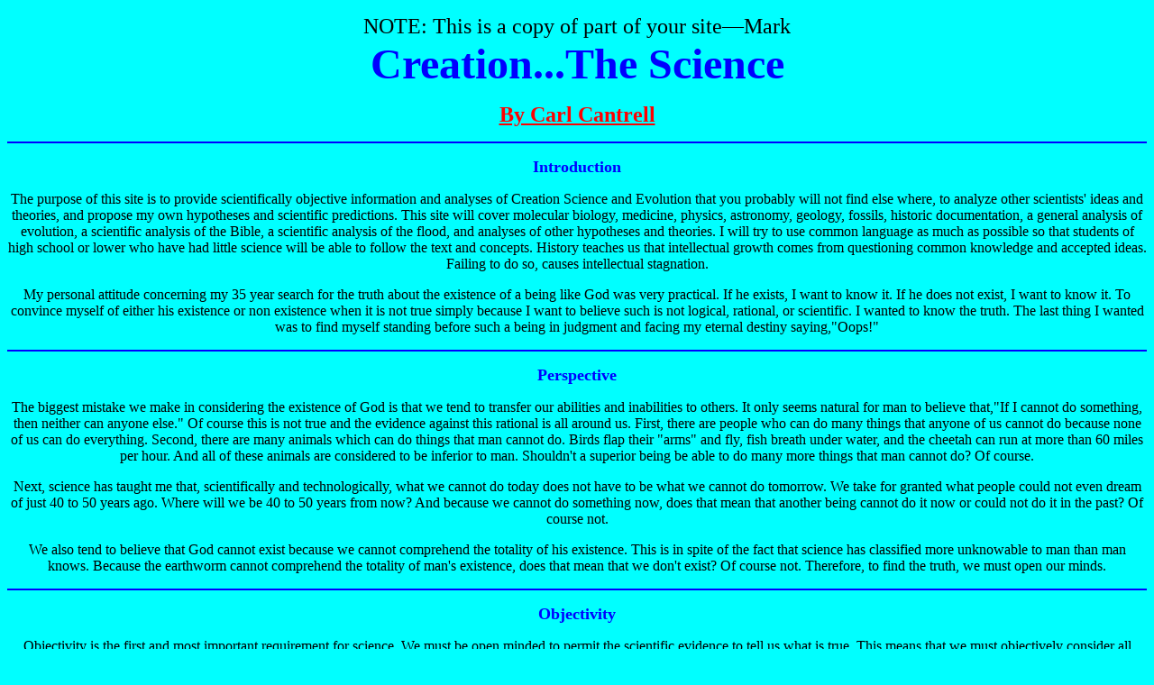

--- FILE ---
content_type: text/html
request_url: http://www.crcantrell.bibleword.org/home.html
body_size: 6301
content:
<!DOCTYPE html PUBLIC "-//W3C//DTD HTML 4.01 Transitional//EN" "http://www.w3.org/TR/html4/loose.dtd">
<html>
   <TITLE>Creation</TITLE>
  <META name="description" content="creation, science, christian, christianity, religion, god, bible, Jesus, salvation, evolution, Torah, Judaism, Christ, creation science, origins, God, Ezekial 38, Tribulation, prophesy, Noah's Flood, Noah, flood, Armageddon, Rapture, Messiah, Antichrist, Prophet, Moses, Israel, Dinosaurs, Science, biology, physics, beginning, cosmos, big bang, fossils, DNA, miracles, laws, Darwin, Yeshuah, Christian blog">
  <META name="keywords" content="A scientific perspective on the debate of creation verses evolution.">
</HEAD>
<BODY BGCOLOR="00FFFF" TEXT="000000" LINK="FF0000" VLINK="8000FF">
<P><center><font size=5>NOTE: This is a copy of part of your site&mdash;Mark<br><FONT Size="7"><B><CENTER><FONT COLOR="0000FF">Creation...The Science</FONT></CENTER></B></FONT></FONT></P>
<P><CENTER><FONT Size="5"><B><A HREF="Biography.html" TARGET="_top">By Carl Cantrell</A></B></FONT></CENTER></P>

<HR color="0000FF">

<P><B><FONT COLOR="0000FF"><FONT Size="4"><CENTER>Introduction</CENTER></FONT></FONT></B></P>

<P>The purpose of this site is to provide scientifically objective information and analyses of Creation Science and Evolution that you probably will not find else where, to analyze other scientists' ideas and theories, and propose my own hypotheses and scientific predictions.  This site will cover molecular biology, medicine, physics, astronomy, geology, fossils, historic documentation, a general analysis of evolution, a scientific analysis of the Bible, a scientific analysis of the flood, and analyses of other hypotheses and theories.  I will try to use common language as much as possible so that students of high school or lower who have had little science will be able to follow the text and concepts. History teaches us that intellectual growth comes from questioning common knowledge and accepted ideas.  Failing to do so, causes intellectual stagnation.</P>

<P>My personal attitude concerning my 35 year search for the truth about the existence of a being like God was very practical.  If he exists, I want to know it.  If he does not exist, I want to know it.  To convince myself of either his existence or non existence when it is not true simply because I want to believe such is not logical, rational, or scientific.  I wanted to know the truth.  The last thing I wanted was to find myself standing before such a being in judgment and facing my eternal destiny saying,"Oops!"</P>

<HR color="0000FF">

<P><CENTER><FONT COLOR="0000FF"><FONT Size="4"><B>Perspective</B></FONT></FONT></CENTER></P>

<P>The biggest mistake we make in considering the existence of God is that we tend to transfer our abilities and inabilities to others.  It only seems natural for man to believe that,"If I cannot do something, then neither can anyone else."  Of course this is not true and the evidence against this rational is all around us.  First, there are people who can do many things that anyone of us cannot do because none of us can do everything.  Second, there are many animals which can do things that man cannot do.  Birds flap their "arms" and fly, fish breath under water, and the cheetah can run at more than 60 miles per hour.  And all of these animals are considered to be inferior to man.  Shouldn't a superior being be able to do many more things that man cannot do?  Of course.</P>

<P>Next, science has taught me that, scientifically and technologically, what we cannot do today does not have to be what we cannot do tomorrow.  We take for granted what people could not even dream of just 40 to 50 years ago.  Where will we be 40 to 50 years from now?  And because we cannot do something now, does that mean that another being cannot do it now or could not do it in the past?  Of course not.</P>

<P>We also tend to believe that God cannot exist because we cannot comprehend the totality of his existence.  This is in spite of the fact that science has classified more unknowable to man than man knows.  Because the earthworm cannot comprehend the totality of man's existence, does that mean that we don't exist?  Of course not.  Therefore, to find the truth, we must open our minds.</P>

<HR color="0000FF">

<P><CENTER><FONT COLOR="0000FF"><FONT Size="4"><B>Objectivity</B></FONT></FONT></CENTER></P>

<P>Objectivity is the first and most important requirement for science.  We must be open minded to permit the scientific evidence to tell us what is true.  This means that we must objectively consider all possibilities in relation to the evidence.  To believe what we want to believe regardless or in spite of the evidence is not objective and cannot be science.  It can only be religion.  To refuse to objectively consider a concept in relation to the evidence because it is not what we want to believe is an act of religion, not science.</P>

<P>I believe so firmly in objectivity and questioning everything believed by myself and others, that I used to teach my high school science students to question everything and everyone, including me.  In one class, I had four students take that as a challenge and they spent the full year trying to trip me up.  This was great because they had to pay attention and study, we had really great discussions, they really learned to use science to analyze everything, and they kept me on my toes.  The most important thing was that my students learned to think for themselves and not just let me spoon feed them.</P>

<P>I also regularly rewarded my classes with what I called free lectures where they could ask me anything about what THEY wanted to know and I would lecture on it.  This was done to make science more personal and fun for my students.  It really worked.</P>

<P>Now it is my turn.  I plan to use this sight to question long standing and accepted theories and shake your tree in hopes that you will re think what you have been taught and believe.  I hope you fall out of at least one of these trees.  Who knows, maybe you'll realize something you have been looking at but not seeing.  You might learn something.  If nothing else, I hope we re learn to question existing ideas and think for ourselves.</P>